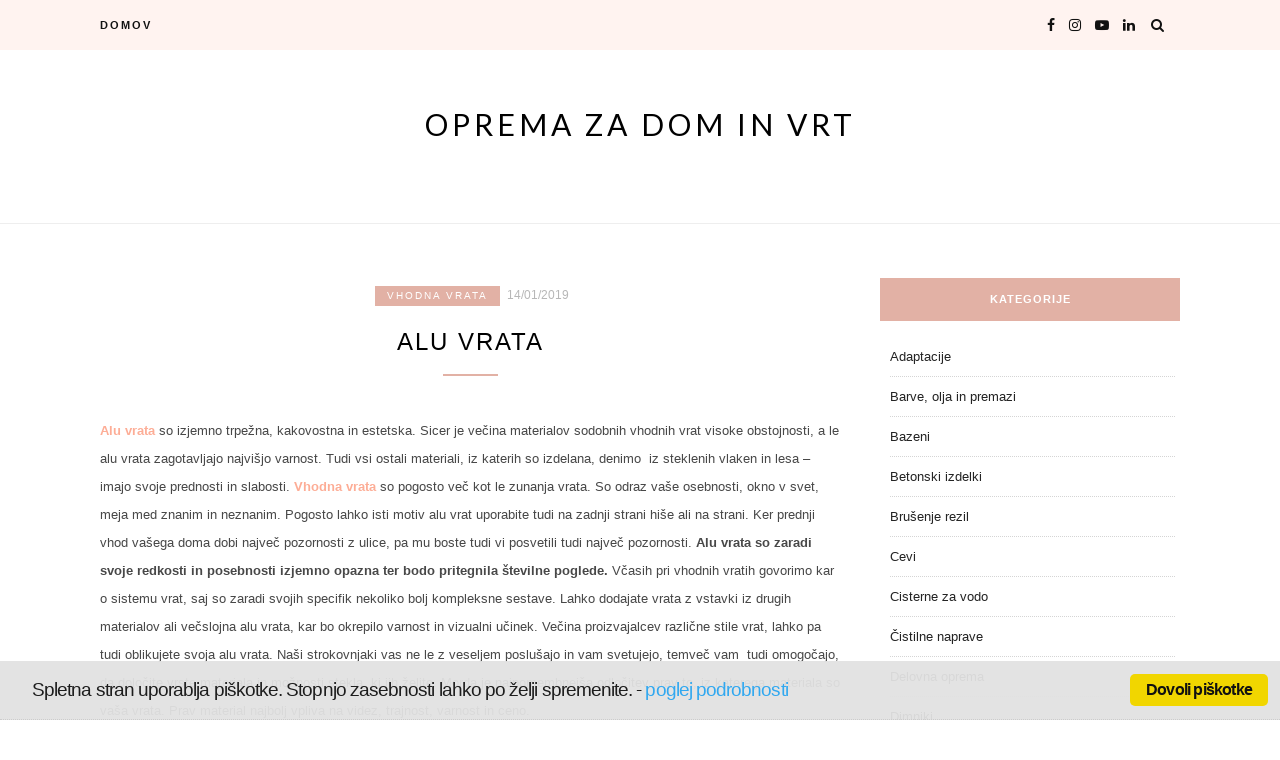

--- FILE ---
content_type: text/html; charset=UTF-8
request_url: https://www.opremazadom.com/alu-vrata
body_size: 13429
content:
<!DOCTYPE html>
<html dir="ltr" lang="en-US" prefix="og: https://ogp.me/ns#">
<head>
<meta charset="UTF-8">
<meta name="viewport" content="width=device-width, initial-scale=1">
<link rel="profile" href="http://gmpg.org/xfn/11">


		<!-- All in One SEO 4.9.3 - aioseo.com -->
	<meta name="description" content="Alu vrata so med najbolj varnimi vrati na sploh, poleg tega so izjemno estetska in se lepo kombinirajo z drugimi materiali, kot so les, steklo in kovina." />
	<meta name="robots" content="max-image-preview:large" />
	<meta name="author" content="vsisiseo"/>
	<meta name="keywords" content="alu vrata,zunanja vrata,kvalitetna vhodna vrata,nakup vrat,vrata po meri" />
	<link rel="canonical" href="https://www.opremazadom.com/alu-vrata" />
	<meta name="generator" content="All in One SEO (AIOSEO) 4.9.3" />
		<meta property="og:locale" content="en_US" />
		<meta property="og:site_name" content="Oprema za dom in vrt |" />
		<meta property="og:type" content="article" />
		<meta property="og:title" content="Alu vrata so varna in moderna ter poskrbijo za vašo prepoznavnost." />
		<meta property="og:description" content="Alu vrata so med najbolj varnimi vrati na sploh, poleg tega so izjemno estetska in se lepo kombinirajo z drugimi materiali, kot so les, steklo in kovina." />
		<meta property="og:url" content="https://www.opremazadom.com/alu-vrata" />
		<meta property="article:published_time" content="2019-01-14T09:42:01+00:00" />
		<meta property="article:modified_time" content="2019-01-14T09:42:01+00:00" />
		<meta name="twitter:card" content="summary" />
		<meta name="twitter:title" content="Alu vrata so varna in moderna ter poskrbijo za vašo prepoznavnost." />
		<meta name="twitter:description" content="Alu vrata so med najbolj varnimi vrati na sploh, poleg tega so izjemno estetska in se lepo kombinirajo z drugimi materiali, kot so les, steklo in kovina." />
		<script type="application/ld+json" class="aioseo-schema">
			{"@context":"https:\/\/schema.org","@graph":[{"@type":"Article","@id":"https:\/\/www.opremazadom.com\/alu-vrata#article","name":"Alu vrata so varna in moderna ter poskrbijo za va\u0161o prepoznavnost.","headline":"Alu vrata","author":{"@id":"https:\/\/www.opremazadom.com\/author\/vsisiseo#author"},"publisher":{"@id":"https:\/\/www.opremazadom.com\/#organization"},"image":{"@type":"ImageObject","url":"https:\/\/www.opremazadom.com\/wp-content\/uploads\/2019\/01\/ALU-vrata.jpg","width":1820,"height":1365,"caption":"Aluminijasta vrata"},"datePublished":"2019-01-14T10:42:01+01:00","dateModified":"2019-01-14T10:42:01+01:00","inLanguage":"en-US","mainEntityOfPage":{"@id":"https:\/\/www.opremazadom.com\/alu-vrata#webpage"},"isPartOf":{"@id":"https:\/\/www.opremazadom.com\/alu-vrata#webpage"},"articleSection":"Vhodna vrata, alu vrata, zunanja vrata"},{"@type":"BreadcrumbList","@id":"https:\/\/www.opremazadom.com\/alu-vrata#breadcrumblist","itemListElement":[{"@type":"ListItem","@id":"https:\/\/www.opremazadom.com#listItem","position":1,"name":"Home","item":"https:\/\/www.opremazadom.com","nextItem":{"@type":"ListItem","@id":"https:\/\/www.opremazadom.com\/vhodna-vrata#listItem","name":"Vhodna vrata"}},{"@type":"ListItem","@id":"https:\/\/www.opremazadom.com\/vhodna-vrata#listItem","position":2,"name":"Vhodna vrata","item":"https:\/\/www.opremazadom.com\/vhodna-vrata","nextItem":{"@type":"ListItem","@id":"https:\/\/www.opremazadom.com\/alu-vrata#listItem","name":"Alu vrata"},"previousItem":{"@type":"ListItem","@id":"https:\/\/www.opremazadom.com#listItem","name":"Home"}},{"@type":"ListItem","@id":"https:\/\/www.opremazadom.com\/alu-vrata#listItem","position":3,"name":"Alu vrata","previousItem":{"@type":"ListItem","@id":"https:\/\/www.opremazadom.com\/vhodna-vrata#listItem","name":"Vhodna vrata"}}]},{"@type":"Organization","@id":"https:\/\/www.opremazadom.com\/#organization","name":"Oprema za dom in vrt","url":"https:\/\/www.opremazadom.com\/"},{"@type":"Person","@id":"https:\/\/www.opremazadom.com\/author\/vsisiseo#author","url":"https:\/\/www.opremazadom.com\/author\/vsisiseo","name":"vsisiseo","image":{"@type":"ImageObject","@id":"https:\/\/www.opremazadom.com\/alu-vrata#authorImage","url":"https:\/\/secure.gravatar.com\/avatar\/20e2991e511340110b89ebb77853fceb?s=96&d=mm&r=g","width":96,"height":96,"caption":"vsisiseo"}},{"@type":"WebPage","@id":"https:\/\/www.opremazadom.com\/alu-vrata#webpage","url":"https:\/\/www.opremazadom.com\/alu-vrata","name":"Alu vrata so varna in moderna ter poskrbijo za va\u0161o prepoznavnost.","description":"Alu vrata so med najbolj varnimi vrati na sploh, poleg tega so izjemno estetska in se lepo kombinirajo z drugimi materiali, kot so les, steklo in kovina.","inLanguage":"en-US","isPartOf":{"@id":"https:\/\/www.opremazadom.com\/#website"},"breadcrumb":{"@id":"https:\/\/www.opremazadom.com\/alu-vrata#breadcrumblist"},"author":{"@id":"https:\/\/www.opremazadom.com\/author\/vsisiseo#author"},"creator":{"@id":"https:\/\/www.opremazadom.com\/author\/vsisiseo#author"},"image":{"@type":"ImageObject","url":"https:\/\/www.opremazadom.com\/wp-content\/uploads\/2019\/01\/ALU-vrata.jpg","@id":"https:\/\/www.opremazadom.com\/alu-vrata\/#mainImage","width":1820,"height":1365,"caption":"Aluminijasta vrata"},"primaryImageOfPage":{"@id":"https:\/\/www.opremazadom.com\/alu-vrata#mainImage"},"datePublished":"2019-01-14T10:42:01+01:00","dateModified":"2019-01-14T10:42:01+01:00"},{"@type":"WebSite","@id":"https:\/\/www.opremazadom.com\/#website","url":"https:\/\/www.opremazadom.com\/","name":"Oprema za dom in vrt","inLanguage":"en-US","publisher":{"@id":"https:\/\/www.opremazadom.com\/#organization"}}]}
		</script>
		<!-- All in One SEO -->


	<!-- This site is optimized with the Yoast SEO plugin v21.8.1 - https://yoast.com/wordpress/plugins/seo/ -->
	<title>Alu vrata so varna in moderna ter poskrbijo za vašo prepoznavnost.</title>
	<link rel="canonical" href="https://www.opremazadom.com/alu-vrata" />
	<meta property="og:locale" content="en_US" />
	<meta property="og:type" content="article" />
	<meta property="og:title" content="Alu vrata - Oprema za dom in vrt" />
	<meta property="og:description" content="Alu vrata so izjemno trpežna, kakovostna in estetska. Sicer je večina materialov sodobnih vhodnih vrat visoke obstojnosti, a le alu vrata zagotavljajo najvišjo varnost. Tudi vsi ostali materiali, iz katerih so izdelana, denimo  iz steklenih vlaken in lesa &#8211; imajo svoje prednosti in slabosti. Vhodna vrata so pogosto več kot le zunanja vrata. So odraz &hellip;" />
	<meta property="og:url" content="https://www.opremazadom.com/alu-vrata" />
	<meta property="og:site_name" content="Oprema za dom in vrt" />
	<meta property="article:published_time" content="2019-01-14T09:42:01+00:00" />
	<meta property="og:image" content="https://www.opremazadom.com/wp-content/uploads/2019/01/ALU-vrata.jpg" />
	<meta property="og:image:width" content="1820" />
	<meta property="og:image:height" content="1365" />
	<meta property="og:image:type" content="image/jpeg" />
	<meta name="author" content="vsisiseo" />
	<meta name="twitter:card" content="summary_large_image" />
	<meta name="twitter:label1" content="Written by" />
	<meta name="twitter:data1" content="vsisiseo" />
	<meta name="twitter:label2" content="Est. reading time" />
	<meta name="twitter:data2" content="4 minutes" />
	<script type="application/ld+json" class="yoast-schema-graph">{"@context":"https://schema.org","@graph":[{"@type":"WebPage","@id":"https://www.opremazadom.com/alu-vrata","url":"https://www.opremazadom.com/alu-vrata","name":"Alu vrata - Oprema za dom in vrt","isPartOf":{"@id":"https://www.opremazadom.com/#website"},"primaryImageOfPage":{"@id":"https://www.opremazadom.com/alu-vrata#primaryimage"},"image":{"@id":"https://www.opremazadom.com/alu-vrata#primaryimage"},"thumbnailUrl":"https://www.opremazadom.com/wp-content/uploads/2019/01/ALU-vrata.jpg","datePublished":"2019-01-14T09:42:01+00:00","dateModified":"2019-01-14T09:42:01+00:00","author":{"@id":"https://www.opremazadom.com/#/schema/person/c8e024342043ead51456323c96ae4f9a"},"breadcrumb":{"@id":"https://www.opremazadom.com/alu-vrata#breadcrumb"},"inLanguage":"en-US","potentialAction":[{"@type":"ReadAction","target":["https://www.opremazadom.com/alu-vrata"]}]},{"@type":"ImageObject","inLanguage":"en-US","@id":"https://www.opremazadom.com/alu-vrata#primaryimage","url":"https://www.opremazadom.com/wp-content/uploads/2019/01/ALU-vrata.jpg","contentUrl":"https://www.opremazadom.com/wp-content/uploads/2019/01/ALU-vrata.jpg","width":1820,"height":1365,"caption":"Aluminijasta vrata"},{"@type":"BreadcrumbList","@id":"https://www.opremazadom.com/alu-vrata#breadcrumb","itemListElement":[{"@type":"ListItem","position":1,"name":"Home","item":"https://www.opremazadom.com/"},{"@type":"ListItem","position":2,"name":"Alu vrata"}]},{"@type":"WebSite","@id":"https://www.opremazadom.com/#website","url":"https://www.opremazadom.com/","name":"Oprema za dom in vrt","description":"","potentialAction":[{"@type":"SearchAction","target":{"@type":"EntryPoint","urlTemplate":"https://www.opremazadom.com/?s={search_term_string}"},"query-input":"required name=search_term_string"}],"inLanguage":"en-US"},{"@type":"Person","@id":"https://www.opremazadom.com/#/schema/person/c8e024342043ead51456323c96ae4f9a","name":"vsisiseo","image":{"@type":"ImageObject","inLanguage":"en-US","@id":"https://www.opremazadom.com/#/schema/person/image/","url":"https://secure.gravatar.com/avatar/20e2991e511340110b89ebb77853fceb?s=96&d=mm&r=g","contentUrl":"https://secure.gravatar.com/avatar/20e2991e511340110b89ebb77853fceb?s=96&d=mm&r=g","caption":"vsisiseo"},"url":"https://www.opremazadom.com/author/vsisiseo"}]}</script>
	<!-- / Yoast SEO plugin. -->


<link rel='dns-prefetch' href='//fonts.googleapis.com' />
<link rel="alternate" type="application/rss+xml" title="Oprema za dom in vrt &raquo; Feed" href="https://www.opremazadom.com/feed" />
<link rel="alternate" type="application/rss+xml" title="Oprema za dom in vrt &raquo; Comments Feed" href="https://www.opremazadom.com/comments/feed" />
<script type="text/javascript">
window._wpemojiSettings = {"baseUrl":"https:\/\/s.w.org\/images\/core\/emoji\/14.0.0\/72x72\/","ext":".png","svgUrl":"https:\/\/s.w.org\/images\/core\/emoji\/14.0.0\/svg\/","svgExt":".svg","source":{"concatemoji":"https:\/\/www.opremazadom.com\/wp-includes\/js\/wp-emoji-release.min.js?ver=6.2.8"}};
/*! This file is auto-generated */
!function(e,a,t){var n,r,o,i=a.createElement("canvas"),p=i.getContext&&i.getContext("2d");function s(e,t){p.clearRect(0,0,i.width,i.height),p.fillText(e,0,0);e=i.toDataURL();return p.clearRect(0,0,i.width,i.height),p.fillText(t,0,0),e===i.toDataURL()}function c(e){var t=a.createElement("script");t.src=e,t.defer=t.type="text/javascript",a.getElementsByTagName("head")[0].appendChild(t)}for(o=Array("flag","emoji"),t.supports={everything:!0,everythingExceptFlag:!0},r=0;r<o.length;r++)t.supports[o[r]]=function(e){if(p&&p.fillText)switch(p.textBaseline="top",p.font="600 32px Arial",e){case"flag":return s("\ud83c\udff3\ufe0f\u200d\u26a7\ufe0f","\ud83c\udff3\ufe0f\u200b\u26a7\ufe0f")?!1:!s("\ud83c\uddfa\ud83c\uddf3","\ud83c\uddfa\u200b\ud83c\uddf3")&&!s("\ud83c\udff4\udb40\udc67\udb40\udc62\udb40\udc65\udb40\udc6e\udb40\udc67\udb40\udc7f","\ud83c\udff4\u200b\udb40\udc67\u200b\udb40\udc62\u200b\udb40\udc65\u200b\udb40\udc6e\u200b\udb40\udc67\u200b\udb40\udc7f");case"emoji":return!s("\ud83e\udef1\ud83c\udffb\u200d\ud83e\udef2\ud83c\udfff","\ud83e\udef1\ud83c\udffb\u200b\ud83e\udef2\ud83c\udfff")}return!1}(o[r]),t.supports.everything=t.supports.everything&&t.supports[o[r]],"flag"!==o[r]&&(t.supports.everythingExceptFlag=t.supports.everythingExceptFlag&&t.supports[o[r]]);t.supports.everythingExceptFlag=t.supports.everythingExceptFlag&&!t.supports.flag,t.DOMReady=!1,t.readyCallback=function(){t.DOMReady=!0},t.supports.everything||(n=function(){t.readyCallback()},a.addEventListener?(a.addEventListener("DOMContentLoaded",n,!1),e.addEventListener("load",n,!1)):(e.attachEvent("onload",n),a.attachEvent("onreadystatechange",function(){"complete"===a.readyState&&t.readyCallback()})),(e=t.source||{}).concatemoji?c(e.concatemoji):e.wpemoji&&e.twemoji&&(c(e.twemoji),c(e.wpemoji)))}(window,document,window._wpemojiSettings);
</script>
<style type="text/css">
img.wp-smiley,
img.emoji {
	display: inline !important;
	border: none !important;
	box-shadow: none !important;
	height: 1em !important;
	width: 1em !important;
	margin: 0 0.07em !important;
	vertical-align: -0.1em !important;
	background: none !important;
	padding: 0 !important;
}
</style>
	<link rel='stylesheet' id='wp-block-library-css' href='https://www.opremazadom.com/wp-includes/css/dist/block-library/style.min.css?ver=6.2.8' type='text/css' media='all' />
<link rel='stylesheet' id='aioseo/css/src/vue/standalone/blocks/table-of-contents/global.scss-css' href='https://www.opremazadom.com/wp-content/plugins/all-in-one-seo-pack/dist/Lite/assets/css/table-of-contents/global.e90f6d47.css?ver=4.9.3' type='text/css' media='all' />
<link rel='stylesheet' id='classic-theme-styles-css' href='https://www.opremazadom.com/wp-includes/css/classic-themes.min.css?ver=6.2.8' type='text/css' media='all' />
<style id='global-styles-inline-css' type='text/css'>
body{--wp--preset--color--black: #000000;--wp--preset--color--cyan-bluish-gray: #abb8c3;--wp--preset--color--white: #ffffff;--wp--preset--color--pale-pink: #f78da7;--wp--preset--color--vivid-red: #cf2e2e;--wp--preset--color--luminous-vivid-orange: #ff6900;--wp--preset--color--luminous-vivid-amber: #fcb900;--wp--preset--color--light-green-cyan: #7bdcb5;--wp--preset--color--vivid-green-cyan: #00d084;--wp--preset--color--pale-cyan-blue: #8ed1fc;--wp--preset--color--vivid-cyan-blue: #0693e3;--wp--preset--color--vivid-purple: #9b51e0;--wp--preset--gradient--vivid-cyan-blue-to-vivid-purple: linear-gradient(135deg,rgba(6,147,227,1) 0%,rgb(155,81,224) 100%);--wp--preset--gradient--light-green-cyan-to-vivid-green-cyan: linear-gradient(135deg,rgb(122,220,180) 0%,rgb(0,208,130) 100%);--wp--preset--gradient--luminous-vivid-amber-to-luminous-vivid-orange: linear-gradient(135deg,rgba(252,185,0,1) 0%,rgba(255,105,0,1) 100%);--wp--preset--gradient--luminous-vivid-orange-to-vivid-red: linear-gradient(135deg,rgba(255,105,0,1) 0%,rgb(207,46,46) 100%);--wp--preset--gradient--very-light-gray-to-cyan-bluish-gray: linear-gradient(135deg,rgb(238,238,238) 0%,rgb(169,184,195) 100%);--wp--preset--gradient--cool-to-warm-spectrum: linear-gradient(135deg,rgb(74,234,220) 0%,rgb(151,120,209) 20%,rgb(207,42,186) 40%,rgb(238,44,130) 60%,rgb(251,105,98) 80%,rgb(254,248,76) 100%);--wp--preset--gradient--blush-light-purple: linear-gradient(135deg,rgb(255,206,236) 0%,rgb(152,150,240) 100%);--wp--preset--gradient--blush-bordeaux: linear-gradient(135deg,rgb(254,205,165) 0%,rgb(254,45,45) 50%,rgb(107,0,62) 100%);--wp--preset--gradient--luminous-dusk: linear-gradient(135deg,rgb(255,203,112) 0%,rgb(199,81,192) 50%,rgb(65,88,208) 100%);--wp--preset--gradient--pale-ocean: linear-gradient(135deg,rgb(255,245,203) 0%,rgb(182,227,212) 50%,rgb(51,167,181) 100%);--wp--preset--gradient--electric-grass: linear-gradient(135deg,rgb(202,248,128) 0%,rgb(113,206,126) 100%);--wp--preset--gradient--midnight: linear-gradient(135deg,rgb(2,3,129) 0%,rgb(40,116,252) 100%);--wp--preset--duotone--dark-grayscale: url('#wp-duotone-dark-grayscale');--wp--preset--duotone--grayscale: url('#wp-duotone-grayscale');--wp--preset--duotone--purple-yellow: url('#wp-duotone-purple-yellow');--wp--preset--duotone--blue-red: url('#wp-duotone-blue-red');--wp--preset--duotone--midnight: url('#wp-duotone-midnight');--wp--preset--duotone--magenta-yellow: url('#wp-duotone-magenta-yellow');--wp--preset--duotone--purple-green: url('#wp-duotone-purple-green');--wp--preset--duotone--blue-orange: url('#wp-duotone-blue-orange');--wp--preset--font-size--small: 13px;--wp--preset--font-size--medium: 20px;--wp--preset--font-size--large: 36px;--wp--preset--font-size--x-large: 42px;--wp--preset--spacing--20: 0.44rem;--wp--preset--spacing--30: 0.67rem;--wp--preset--spacing--40: 1rem;--wp--preset--spacing--50: 1.5rem;--wp--preset--spacing--60: 2.25rem;--wp--preset--spacing--70: 3.38rem;--wp--preset--spacing--80: 5.06rem;--wp--preset--shadow--natural: 6px 6px 9px rgba(0, 0, 0, 0.2);--wp--preset--shadow--deep: 12px 12px 50px rgba(0, 0, 0, 0.4);--wp--preset--shadow--sharp: 6px 6px 0px rgba(0, 0, 0, 0.2);--wp--preset--shadow--outlined: 6px 6px 0px -3px rgba(255, 255, 255, 1), 6px 6px rgba(0, 0, 0, 1);--wp--preset--shadow--crisp: 6px 6px 0px rgba(0, 0, 0, 1);}:where(.is-layout-flex){gap: 0.5em;}body .is-layout-flow > .alignleft{float: left;margin-inline-start: 0;margin-inline-end: 2em;}body .is-layout-flow > .alignright{float: right;margin-inline-start: 2em;margin-inline-end: 0;}body .is-layout-flow > .aligncenter{margin-left: auto !important;margin-right: auto !important;}body .is-layout-constrained > .alignleft{float: left;margin-inline-start: 0;margin-inline-end: 2em;}body .is-layout-constrained > .alignright{float: right;margin-inline-start: 2em;margin-inline-end: 0;}body .is-layout-constrained > .aligncenter{margin-left: auto !important;margin-right: auto !important;}body .is-layout-constrained > :where(:not(.alignleft):not(.alignright):not(.alignfull)){max-width: var(--wp--style--global--content-size);margin-left: auto !important;margin-right: auto !important;}body .is-layout-constrained > .alignwide{max-width: var(--wp--style--global--wide-size);}body .is-layout-flex{display: flex;}body .is-layout-flex{flex-wrap: wrap;align-items: center;}body .is-layout-flex > *{margin: 0;}:where(.wp-block-columns.is-layout-flex){gap: 2em;}.has-black-color{color: var(--wp--preset--color--black) !important;}.has-cyan-bluish-gray-color{color: var(--wp--preset--color--cyan-bluish-gray) !important;}.has-white-color{color: var(--wp--preset--color--white) !important;}.has-pale-pink-color{color: var(--wp--preset--color--pale-pink) !important;}.has-vivid-red-color{color: var(--wp--preset--color--vivid-red) !important;}.has-luminous-vivid-orange-color{color: var(--wp--preset--color--luminous-vivid-orange) !important;}.has-luminous-vivid-amber-color{color: var(--wp--preset--color--luminous-vivid-amber) !important;}.has-light-green-cyan-color{color: var(--wp--preset--color--light-green-cyan) !important;}.has-vivid-green-cyan-color{color: var(--wp--preset--color--vivid-green-cyan) !important;}.has-pale-cyan-blue-color{color: var(--wp--preset--color--pale-cyan-blue) !important;}.has-vivid-cyan-blue-color{color: var(--wp--preset--color--vivid-cyan-blue) !important;}.has-vivid-purple-color{color: var(--wp--preset--color--vivid-purple) !important;}.has-black-background-color{background-color: var(--wp--preset--color--black) !important;}.has-cyan-bluish-gray-background-color{background-color: var(--wp--preset--color--cyan-bluish-gray) !important;}.has-white-background-color{background-color: var(--wp--preset--color--white) !important;}.has-pale-pink-background-color{background-color: var(--wp--preset--color--pale-pink) !important;}.has-vivid-red-background-color{background-color: var(--wp--preset--color--vivid-red) !important;}.has-luminous-vivid-orange-background-color{background-color: var(--wp--preset--color--luminous-vivid-orange) !important;}.has-luminous-vivid-amber-background-color{background-color: var(--wp--preset--color--luminous-vivid-amber) !important;}.has-light-green-cyan-background-color{background-color: var(--wp--preset--color--light-green-cyan) !important;}.has-vivid-green-cyan-background-color{background-color: var(--wp--preset--color--vivid-green-cyan) !important;}.has-pale-cyan-blue-background-color{background-color: var(--wp--preset--color--pale-cyan-blue) !important;}.has-vivid-cyan-blue-background-color{background-color: var(--wp--preset--color--vivid-cyan-blue) !important;}.has-vivid-purple-background-color{background-color: var(--wp--preset--color--vivid-purple) !important;}.has-black-border-color{border-color: var(--wp--preset--color--black) !important;}.has-cyan-bluish-gray-border-color{border-color: var(--wp--preset--color--cyan-bluish-gray) !important;}.has-white-border-color{border-color: var(--wp--preset--color--white) !important;}.has-pale-pink-border-color{border-color: var(--wp--preset--color--pale-pink) !important;}.has-vivid-red-border-color{border-color: var(--wp--preset--color--vivid-red) !important;}.has-luminous-vivid-orange-border-color{border-color: var(--wp--preset--color--luminous-vivid-orange) !important;}.has-luminous-vivid-amber-border-color{border-color: var(--wp--preset--color--luminous-vivid-amber) !important;}.has-light-green-cyan-border-color{border-color: var(--wp--preset--color--light-green-cyan) !important;}.has-vivid-green-cyan-border-color{border-color: var(--wp--preset--color--vivid-green-cyan) !important;}.has-pale-cyan-blue-border-color{border-color: var(--wp--preset--color--pale-cyan-blue) !important;}.has-vivid-cyan-blue-border-color{border-color: var(--wp--preset--color--vivid-cyan-blue) !important;}.has-vivid-purple-border-color{border-color: var(--wp--preset--color--vivid-purple) !important;}.has-vivid-cyan-blue-to-vivid-purple-gradient-background{background: var(--wp--preset--gradient--vivid-cyan-blue-to-vivid-purple) !important;}.has-light-green-cyan-to-vivid-green-cyan-gradient-background{background: var(--wp--preset--gradient--light-green-cyan-to-vivid-green-cyan) !important;}.has-luminous-vivid-amber-to-luminous-vivid-orange-gradient-background{background: var(--wp--preset--gradient--luminous-vivid-amber-to-luminous-vivid-orange) !important;}.has-luminous-vivid-orange-to-vivid-red-gradient-background{background: var(--wp--preset--gradient--luminous-vivid-orange-to-vivid-red) !important;}.has-very-light-gray-to-cyan-bluish-gray-gradient-background{background: var(--wp--preset--gradient--very-light-gray-to-cyan-bluish-gray) !important;}.has-cool-to-warm-spectrum-gradient-background{background: var(--wp--preset--gradient--cool-to-warm-spectrum) !important;}.has-blush-light-purple-gradient-background{background: var(--wp--preset--gradient--blush-light-purple) !important;}.has-blush-bordeaux-gradient-background{background: var(--wp--preset--gradient--blush-bordeaux) !important;}.has-luminous-dusk-gradient-background{background: var(--wp--preset--gradient--luminous-dusk) !important;}.has-pale-ocean-gradient-background{background: var(--wp--preset--gradient--pale-ocean) !important;}.has-electric-grass-gradient-background{background: var(--wp--preset--gradient--electric-grass) !important;}.has-midnight-gradient-background{background: var(--wp--preset--gradient--midnight) !important;}.has-small-font-size{font-size: var(--wp--preset--font-size--small) !important;}.has-medium-font-size{font-size: var(--wp--preset--font-size--medium) !important;}.has-large-font-size{font-size: var(--wp--preset--font-size--large) !important;}.has-x-large-font-size{font-size: var(--wp--preset--font-size--x-large) !important;}
.wp-block-navigation a:where(:not(.wp-element-button)){color: inherit;}
:where(.wp-block-columns.is-layout-flex){gap: 2em;}
.wp-block-pullquote{font-size: 1.5em;line-height: 1.6;}
</style>
<link rel='stylesheet' id='cookie_consent-css' href='https://www.opremazadom.com/wp-content/plugins/piskotki/css/style.css?ver=6.2.8' type='text/css' media='all' />
<link rel='stylesheet' id='blacklite-style-css' href='https://www.opremazadom.com/wp-content/themes/blacklite/style.css?ver=6.2.8' type='text/css' media='all' />
<link rel='stylesheet' id='blacklite-gird-style-css' href='https://www.opremazadom.com/wp-content/themes/blacklite-gird/style.css?ver=1.0.3' type='text/css' media='all' />
<link rel='stylesheet' id='blacklite-gird-googlefonts-css' href='https://fonts.googleapis.com/css?family=Open+Sans%3A400%2C600%2C700%7CKalam%3A400%2C700&#038;subset=latin%2Clatin-ext' type='text/css' media='all' />
<link rel='stylesheet' id='zthemes-googlefonts-css' href='https://fonts.googleapis.com/css?family=Lato%3A400%2C400i%2C700%7CMontserrat%3A400%2C400i%2C500%2C600%2C700&#038;subset=latin%2Clatin-ext' type='text/css' media='all' />
<link rel='stylesheet' id='blacklite-font-awesome-css-css' href='https://www.opremazadom.com/wp-content/themes/blacklite/css/font-awesome.min.css?ver=6.2.8' type='text/css' media='all' />
<script type='text/javascript' src='https://www.opremazadom.com/wp-content/plugins/piskotki/js/test.js?ver=6.2.8' id='cookie_consent-js'></script>
<script type='text/javascript' src='https://www.opremazadom.com/wp-includes/js/jquery/jquery.min.js?ver=3.6.4' id='jquery-core-js'></script>
<script type='text/javascript' src='https://www.opremazadom.com/wp-includes/js/jquery/jquery-migrate.min.js?ver=3.4.0' id='jquery-migrate-js'></script>
<link rel="https://api.w.org/" href="https://www.opremazadom.com/wp-json/" /><link rel="alternate" type="application/json" href="https://www.opremazadom.com/wp-json/wp/v2/posts/6206" /><link rel="EditURI" type="application/rsd+xml" title="RSD" href="https://www.opremazadom.com/xmlrpc.php?rsd" />
<link rel="wlwmanifest" type="application/wlwmanifest+xml" href="https://www.opremazadom.com/wp-includes/wlwmanifest.xml" />
<meta name="generator" content="WordPress 6.2.8" />
<link rel='shortlink' href='https://www.opremazadom.com/?p=6206' />
<link rel="alternate" type="application/json+oembed" href="https://www.opremazadom.com/wp-json/oembed/1.0/embed?url=https%3A%2F%2Fwww.opremazadom.com%2Falu-vrata" />
<link rel="alternate" type="text/xml+oembed" href="https://www.opremazadom.com/wp-json/oembed/1.0/embed?url=https%3A%2F%2Fwww.opremazadom.com%2Falu-vrata&#038;format=xml" />
<!-- Tracking code easily added by Piskotki.Net -->
<script type="text/plain" class="cc-onconsent-analytics">
var _gaq = _gaq || [];
_gaq.push(['_setAccount', 'UA-109261370-22']);
_gaq.push(['_trackPageview']);
(function() {
var ga = document.createElement('script'); ga.type = 'text/javascript'; ga.async = true;
ga.src = ('https:' == document.location.protocol ? 'https://ssl' : 'http://www') + '.google-analytics.com/ga.js';
var s = document.getElementsByTagName('script')[0]; s.parentNode.insertBefore(ga, s);
})();
</script>
<script type="text/javascript">
      // <![CDATA[
      cc.initialise({
        cookies: {
              necessary: {
                title: 'Obvezni piškotki',
                description: 'Posamezni piškotki so nujni za delovanje naše spletne strani in jih ni moč onemogočiti.',
                link: 'http://www.opremazadom.com/pravno-obvestilo'
              },
            
              analytics: {
                title: 'Statistika',
                description: 'Dovoljujem anonimno spremljanje statistike obiska.',
                link: 'http://www.opremazadom.com/pravno-obvestilo'
              },
            },
        settings: {style: "light",bannerPosition: "bottom",tagPosition: "bottom-right",consenttype: "",}
      });
      // ]]>
      

      </script>		<style type="text/css" id="wp-custom-css">
			.attachment-post-thumbnail { 
display: none
}		</style>
		</head>

<body class="post-template-default single single-post postid-6206 single-format-standard">
<svg xmlns="http://www.w3.org/2000/svg" viewBox="0 0 0 0" width="0" height="0" focusable="false" role="none" style="visibility: hidden; position: absolute; left: -9999px; overflow: hidden;" ><defs><filter id="wp-duotone-dark-grayscale"><feColorMatrix color-interpolation-filters="sRGB" type="matrix" values=" .299 .587 .114 0 0 .299 .587 .114 0 0 .299 .587 .114 0 0 .299 .587 .114 0 0 " /><feComponentTransfer color-interpolation-filters="sRGB" ><feFuncR type="table" tableValues="0 0.49803921568627" /><feFuncG type="table" tableValues="0 0.49803921568627" /><feFuncB type="table" tableValues="0 0.49803921568627" /><feFuncA type="table" tableValues="1 1" /></feComponentTransfer><feComposite in2="SourceGraphic" operator="in" /></filter></defs></svg><svg xmlns="http://www.w3.org/2000/svg" viewBox="0 0 0 0" width="0" height="0" focusable="false" role="none" style="visibility: hidden; position: absolute; left: -9999px; overflow: hidden;" ><defs><filter id="wp-duotone-grayscale"><feColorMatrix color-interpolation-filters="sRGB" type="matrix" values=" .299 .587 .114 0 0 .299 .587 .114 0 0 .299 .587 .114 0 0 .299 .587 .114 0 0 " /><feComponentTransfer color-interpolation-filters="sRGB" ><feFuncR type="table" tableValues="0 1" /><feFuncG type="table" tableValues="0 1" /><feFuncB type="table" tableValues="0 1" /><feFuncA type="table" tableValues="1 1" /></feComponentTransfer><feComposite in2="SourceGraphic" operator="in" /></filter></defs></svg><svg xmlns="http://www.w3.org/2000/svg" viewBox="0 0 0 0" width="0" height="0" focusable="false" role="none" style="visibility: hidden; position: absolute; left: -9999px; overflow: hidden;" ><defs><filter id="wp-duotone-purple-yellow"><feColorMatrix color-interpolation-filters="sRGB" type="matrix" values=" .299 .587 .114 0 0 .299 .587 .114 0 0 .299 .587 .114 0 0 .299 .587 .114 0 0 " /><feComponentTransfer color-interpolation-filters="sRGB" ><feFuncR type="table" tableValues="0.54901960784314 0.98823529411765" /><feFuncG type="table" tableValues="0 1" /><feFuncB type="table" tableValues="0.71764705882353 0.25490196078431" /><feFuncA type="table" tableValues="1 1" /></feComponentTransfer><feComposite in2="SourceGraphic" operator="in" /></filter></defs></svg><svg xmlns="http://www.w3.org/2000/svg" viewBox="0 0 0 0" width="0" height="0" focusable="false" role="none" style="visibility: hidden; position: absolute; left: -9999px; overflow: hidden;" ><defs><filter id="wp-duotone-blue-red"><feColorMatrix color-interpolation-filters="sRGB" type="matrix" values=" .299 .587 .114 0 0 .299 .587 .114 0 0 .299 .587 .114 0 0 .299 .587 .114 0 0 " /><feComponentTransfer color-interpolation-filters="sRGB" ><feFuncR type="table" tableValues="0 1" /><feFuncG type="table" tableValues="0 0.27843137254902" /><feFuncB type="table" tableValues="0.5921568627451 0.27843137254902" /><feFuncA type="table" tableValues="1 1" /></feComponentTransfer><feComposite in2="SourceGraphic" operator="in" /></filter></defs></svg><svg xmlns="http://www.w3.org/2000/svg" viewBox="0 0 0 0" width="0" height="0" focusable="false" role="none" style="visibility: hidden; position: absolute; left: -9999px; overflow: hidden;" ><defs><filter id="wp-duotone-midnight"><feColorMatrix color-interpolation-filters="sRGB" type="matrix" values=" .299 .587 .114 0 0 .299 .587 .114 0 0 .299 .587 .114 0 0 .299 .587 .114 0 0 " /><feComponentTransfer color-interpolation-filters="sRGB" ><feFuncR type="table" tableValues="0 0" /><feFuncG type="table" tableValues="0 0.64705882352941" /><feFuncB type="table" tableValues="0 1" /><feFuncA type="table" tableValues="1 1" /></feComponentTransfer><feComposite in2="SourceGraphic" operator="in" /></filter></defs></svg><svg xmlns="http://www.w3.org/2000/svg" viewBox="0 0 0 0" width="0" height="0" focusable="false" role="none" style="visibility: hidden; position: absolute; left: -9999px; overflow: hidden;" ><defs><filter id="wp-duotone-magenta-yellow"><feColorMatrix color-interpolation-filters="sRGB" type="matrix" values=" .299 .587 .114 0 0 .299 .587 .114 0 0 .299 .587 .114 0 0 .299 .587 .114 0 0 " /><feComponentTransfer color-interpolation-filters="sRGB" ><feFuncR type="table" tableValues="0.78039215686275 1" /><feFuncG type="table" tableValues="0 0.94901960784314" /><feFuncB type="table" tableValues="0.35294117647059 0.47058823529412" /><feFuncA type="table" tableValues="1 1" /></feComponentTransfer><feComposite in2="SourceGraphic" operator="in" /></filter></defs></svg><svg xmlns="http://www.w3.org/2000/svg" viewBox="0 0 0 0" width="0" height="0" focusable="false" role="none" style="visibility: hidden; position: absolute; left: -9999px; overflow: hidden;" ><defs><filter id="wp-duotone-purple-green"><feColorMatrix color-interpolation-filters="sRGB" type="matrix" values=" .299 .587 .114 0 0 .299 .587 .114 0 0 .299 .587 .114 0 0 .299 .587 .114 0 0 " /><feComponentTransfer color-interpolation-filters="sRGB" ><feFuncR type="table" tableValues="0.65098039215686 0.40392156862745" /><feFuncG type="table" tableValues="0 1" /><feFuncB type="table" tableValues="0.44705882352941 0.4" /><feFuncA type="table" tableValues="1 1" /></feComponentTransfer><feComposite in2="SourceGraphic" operator="in" /></filter></defs></svg><svg xmlns="http://www.w3.org/2000/svg" viewBox="0 0 0 0" width="0" height="0" focusable="false" role="none" style="visibility: hidden; position: absolute; left: -9999px; overflow: hidden;" ><defs><filter id="wp-duotone-blue-orange"><feColorMatrix color-interpolation-filters="sRGB" type="matrix" values=" .299 .587 .114 0 0 .299 .587 .114 0 0 .299 .587 .114 0 0 .299 .587 .114 0 0 " /><feComponentTransfer color-interpolation-filters="sRGB" ><feFuncR type="table" tableValues="0.098039215686275 1" /><feFuncG type="table" tableValues="0 0.66274509803922" /><feFuncB type="table" tableValues="0.84705882352941 0.41960784313725" /><feFuncA type="table" tableValues="1 1" /></feComponentTransfer><feComposite in2="SourceGraphic" operator="in" /></filter></defs></svg><div id="page" class="site">
	<a class="skip-link screen-reader-text" href="#content">Skip to content</a>

	<header id="masthead" class="site-header" role="banner">
		<nav id="site-navigation" class="main-navigation" role="navigation">
		<div class="top-nav container">
			<button class="menu-toggle" aria-controls="primary-menu" aria-expanded="false">
				<span class="m_menu_icon"></span>
				<span class="m_menu_icon"></span>
				<span class="m_menu_icon"></span>
			</button>
			<div class="menu-domov-container"><ul id="primary-menu" class="menu"><li id="menu-item-5362" class="menu-item menu-item-type-custom menu-item-object-custom menu-item-home menu-item-5362"><a href="http://www.opremazadom.com/">domov</a></li>
</ul></div>
			<div id="top-search">
				<a href="#"><i class="fa fa-search"></i></a>
			</div>
			<div class="show-search">
				<form role="search" method="get" class="search-form" action="https://www.opremazadom.com/">
				<label>
					<span class="screen-reader-text">Search for:</span>
					<input type="search" class="search-field" placeholder="Search &hellip;" value="" name="s" />
				</label>
				<input type="submit" class="search-submit" value="Search" />
			</form>			</div>
			<div id="top-social">
				
				<a href="https://www.facebook.com/Vsi.si/" target="_blank"><i class="fa fa-facebook"></i></a>								<a href="https://www.instagram.com/vsi.si/" target="_blank"><i class="fa fa-instagram"></i></a>																				<a href="https://www.youtube.com/channel/UCaLspJNv99UjpPreOyp9Lww" target="_blank"><i class="fa fa-youtube-play"></i></a>
																<a href="https://www.linkedin.com/company/vsisi-d-o-o-" target="_blank"><i class="fa fa-linkedin"></i></a>								
			</div>
		</div>
		</nav><!-- #site-navigation -->

		<div class="site-branding container">

			
				<h1 class="site-title"><a href="https://www.opremazadom.com/" rel="home">Oprema za dom in vrt</a></h1>

				
			
		</div><!-- .site-branding -->

	</header><!-- #masthead -->

	<div id="content" class="site-content">

	<div id="primary" class="content-area container">
		<main id="main" class="site-main " role="main">

		
<article id="post-6206" class="post-6206 post type-post status-publish format-standard has-post-thumbnail hentry category-vhodna-vrata tag-alu-vrata tag-zunanja-vrata">

		<div class="entry-thumb">
					<img width="120" height="120" src="https://www.opremazadom.com/wp-content/uploads/2019/01/ALU-vrata-120x120.jpg" class="attachment-post-thumbnail size-post-thumbnail wp-post-image" alt="Aluminijasta vrata" decoding="async" srcset="https://www.opremazadom.com/wp-content/uploads/2019/01/ALU-vrata-120x120.jpg 120w, https://www.opremazadom.com/wp-content/uploads/2019/01/ALU-vrata-150x150.jpg 150w" sizes="(max-width: 120px) 100vw, 120px" />			</div>
	
	<header class="entry-header">
		<div class="entry-box">
			<span class="entry-cate"><a href="https://www.opremazadom.com/vhodna-vrata" rel="category tag">Vhodna vrata</a></span>
			<span class="entry-meta"><span class="posted-on"> <a href="https://www.opremazadom.com/alu-vrata" rel="bookmark"><time class="entry-date published updated" datetime="2019-01-14T10:42:01+01:00">14/01/2019</time></a></span><span class="byline"> by <span class="author vcard"><a class="url fn n" href="https://www.opremazadom.com/author/vsisiseo">vsisiseo</a></span></span></span>
		</div>
		<h1 class="entry-title">Alu vrata</h1>		
				<span class="title-divider"></span>
	</header><!-- .entry-header -->

	
	<div class="entry-content">
		<p><a href="https://www.pirnar.si/modeli/"><strong>Alu vrata</strong></a> so izjemno trpežna, kakovostna in estetska. Sicer je večina materialov sodobnih vhodnih vrat visoke obstojnosti, a le alu vrata zagotavljajo najvišjo varnost. Tudi vsi ostali materiali, iz katerih so izdelana, denimo  iz steklenih vlaken in lesa &#8211; imajo svoje prednosti in slabosti. <a href="https://www.vsi.si/pirnar/vhodna-vrata-za-hise"><strong>Vhodna vrata</strong> </a>so pogosto več kot le zunanja vrata. So odraz vaše osebnosti, okno v svet, meja med znanim in neznanim. Pogosto lahko isti motiv alu vrat uporabite tudi na zadnji strani hiše ali na strani. Ker prednji vhod vašega doma dobi največ pozornosti z ulice, pa mu boste tudi vi posvetili tudi največ pozornosti. <strong>Alu vrata so zaradi svoje redkosti in posebnosti izjemno opazna ter bodo pritegnila številne poglede.</strong> Včasih pri vhodnih vratih govorimo kar o sistemu vrat, saj so zaradi svojih specifik nekoliko bolj kompleksne sestave. Lahko dodajate vrata z vstavki iz drugih materialov ali večslojna alu vrata, kar bo okrepilo varnost in vizualni učinek. Večina proizvajalcev različne stile vrat, lahko pa tudi oblikujete svoja alu vrata. Naši strokovnjaki vas ne le z veseljem poslušajo in vam svetujejo, temveč vam  tudi omogočajo, da določite vrste materiala in možnosti stekla, ki jih želite. Morda je najpomembnejša odločitev prav to, iz katerega materiala so vaša vrata. Prav material najbolj vpliva na videz, trajnost, varnost in ceno.</p>
<p><img decoding="async" loading="lazy" class="size-full wp-image-6207 alignnone" src="http://www.opremazadom.com/wp-content/uploads/2019/01/1110.2.jpg" alt="ALU vrata Pirnar" width="1820" height="1365" srcset="https://www.opremazadom.com/wp-content/uploads/2019/01/1110.2.jpg 1820w, https://www.opremazadom.com/wp-content/uploads/2019/01/1110.2-300x225.jpg 300w, https://www.opremazadom.com/wp-content/uploads/2019/01/1110.2-768x576.jpg 768w, https://www.opremazadom.com/wp-content/uploads/2019/01/1110.2-1024x768.jpg 1024w" sizes="(max-width: 1820px) 100vw, 1820px" /></p>
<h2>Pri nas na voljo zunanja vrata ter visoko kvalitetna vhodna vrata</h2>
<p>Smo specializirani za izdelavo visokokakovostnih zunanjih vrat ter vhodnih vrat in strokovnjaki za vrata na splošno. Tradicija našega z izkušnjami bogatega podjetja sega že tri desetletja nazaj in v vsem tem času prisegamo na izjemno kakovost in odličnost. Z nasveti spremljamo stranke od prvega obiska prek izbire do montaže in jamčimo za vsak korak v procesu. Vsak material vhodnih vrat ima svoje lastnosti: tista iz jekla in steklenih vlaken imajo običajno višjo izolacijsko vrednost kot lesena vrata.<strong> Naša vrata se lahko pohvalijo z visoko stopnjo energetske učinkovitosti ter številnimi modeli z dvojnim ali trojnim izolacijskim steklom za zmanjšanje prenosa toplote.</strong> Energetska izolacija je vsekakor dejavnik, ki odloča o izbiri vaših alu vrat, saj se toplota se ponavadi izgubi zaradi uhajanja zraka. Stekleni vložki so privlačni in lahko prepuščajo dodatno svetlobo. Če kupujete vrata s steklom v bližini kljuke ali s steklenimi stranicami vam priporočamo dvojno cilindrično zaklepanje. Za boljši izolacijski učinek pa vam svetujemo dvo- ali troslojno steklo, ki poveča tudi estetski učinek.</p>
<p><img decoding="async" loading="lazy" class="aligncenter size-full wp-image-6208" src="http://www.opremazadom.com/wp-content/uploads/2019/01/ALU-vrata.jpg" alt="Aluminijasta vrata" width="1820" height="1365" srcset="https://www.opremazadom.com/wp-content/uploads/2019/01/ALU-vrata.jpg 1820w, https://www.opremazadom.com/wp-content/uploads/2019/01/ALU-vrata-300x225.jpg 300w, https://www.opremazadom.com/wp-content/uploads/2019/01/ALU-vrata-768x576.jpg 768w, https://www.opremazadom.com/wp-content/uploads/2019/01/ALU-vrata-1024x768.jpg 1024w" sizes="(max-width: 1820px) 100vw, 1820px" /></p>
<h2>Naj bo nakup vrat priložnost za razvajanje</h2>
<p>Nakup vrat je pomembna odločitev in vsi materiali, ki jih uporabljamo pri naši izdelavi, so priznane in odlične kakovosti. Pri jeklenih vratih je lahko dejavnik relativno ugodna cena ter dejstvo, da zahtevajo malo vzdrževanja. Niso pa toliko odporna na vremenske razmere kot steklena in lesena vrata. Težko jih je popraviti, praske pa lahko nastanejo zelo hitro. Ko se odločite za lesena vrata, z njimi pridobite vrhunski videz, ki ga drugi materiali poskušajo posnemati. Vrata iz masivnega lesa so izjemno odporna in v testih dosegajo visoke rezultate v primerjavi z drugimi materiali. Na voljo je tudi veliko možnosti za panelne in steklene modele, ki jim lahko dodajate različne vzorce, stranske luči in dodatno osvetlitev. Lahko se odločite tudi za nastavljiv prag, ki  pomaga, da ostanejo vsa vrata dovolj tesna in primerno nameščena. Svetujemo vam, da ne skoparite pri materialih, zlasti zaradi vidika varnosti. Za preprečevanje vlomov in vdorov v dom potrebujete kakovostno ključavnico. <a href="https://www.vsi.si/pirnar/vhodna-vrata-classico"><strong>Zunanja vrata</strong></a> lahko krepite tudi z dodatno ojačanimi ključavnicami in strukturami, pri nas pa uporabljamo tudi digitalne in tehnološko napredne načine odpiranja vrat. <strong>Med prvimi na svetu smo uvedli odpiranje z uporabo prstnih odtisov ter svetlobni pozdrav, ko se vračate domov.</strong> Tako pripravljena dobrodošlica vas bo sprostila po še tako napornem dnevu. Tudi vaši družinski člani, zlasti otroci, si zaslužijo najbolj visok možen nivo varnosti.</p>
<h2>Pri nas naredimo tudi vrata po meri in po vaših željah</h2>
<p><a href="https://www.pirnar.si/basico/"><strong>Vrata po meri</strong></a> ali iz naših prodajnih serij boste našli v naši spletni trgovini ali v naših prodajalnah. Ne glede na to, ali kupujete v trgovini ali na spletu, boste prihranili čas , če prej nekoliko preverite ponudbo in teren. <strong>Svetujemo vam, da najprej pobrskate po internetu, in si ustvarite približno sliko ponudbe.</strong> Tudi če ne najdete točno tistih alu vrat, ki jih želite, vam podoben model lahko da dobro predstavo o konstrukciji, lahko pa dobite tudi navdih za zunanja vrata, ki vam jih lahko izdelamo po vaših željah. Smo strokovnjaki, ki prisegamo na geslo, da je kupec kralj. O tem pričajo številne zgodbe o uspehu, ki smo jih stkali skozi desetletja svojega delovanja. V Sloveniji in tuiji nas poznajo kot kralje odličnosti alu vrat. Kupci z vsega sveta poznajo znamko Pirnar in si želijo svoj primerek. Zato ponujamo različne stile in se nikoli ne branimo novega izziva. Tudi vas z veseljem pričakujemo! Oglasite se nam preko elektronske pošte, telefona ali osebno, posvetili se vam bomo z vsem svojim znanjem in vam ponudili zgolj najboljše. Pri nas je kupec kralj in vaša želja je naš ukaz.</p>

				
	</div><!-- .entry-content -->
			
	
	<div class="entry-share">

						
	<a href="https://www.facebook.com/sharer.php?u=https://www.opremazadom.com/alu-vrata" target="_blank" class="share-box"><i class="fa fa-facebook"></i></a>
	<a href="https://twitter.com/share?url=https://www.opremazadom.com/alu-vrata" target="_blank" class="share-box"><i class="fa fa-twitter"></i></a>
	<a href="https://plus.google.com/share?url=https://www.opremazadom.com/alu-vrata" target="_blank" class="share-box"><i class="fa fa-google-plus"></i></a>
	<a href="https://pinterest.com/pin/create/bookmarklet/?url=https://www.opremazadom.com/alu-vrata&#038;description=Alu%20vrata&#038;media=https://www.opremazadom.com/wp-content/uploads/2019/01/ALU-vrata-1024x768.jpg" target="_blank" class="social-icon"><i class="fa fa-pinterest"></i></a>


	</div>

		<div class="entry-tags">
		<a href="https://www.opremazadom.com/tag/alu-vrata" rel="tag">alu vrata</a><a href="https://www.opremazadom.com/tag/zunanja-vrata" rel="tag">zunanja vrata</a>	</div>
	
</article><!-- #post-## -->

	<nav class="navigation post-navigation" aria-label="Posts">
		<h2 class="screen-reader-text">Post navigation</h2>
		<div class="nav-links"><div class="nav-previous"><a href="https://www.opremazadom.com/namizne-krozne-zage" rel="prev">Krožne žage</a></div><div class="nav-next"><a href="https://www.opremazadom.com/varilni-aparati-mig-mag" rel="next">Varilni aparati MIG-MAG</a></div></div>
	</nav>
		</main><!-- #main -->

		
		<aside class="sidebar widget-area">
			
<aside id="secondary" class="widget-area" role="complementary">
	<section id="categories-10" class="widget widget_categories"><h2 class="widget-title">Kategorije</h2>
			<ul>
					<li class="cat-item cat-item-889"><a href="https://www.opremazadom.com/adaptacije">Adaptacije</a>
</li>
	<li class="cat-item cat-item-11"><a href="https://www.opremazadom.com/barve-olja-premazi">Barve, olja in premazi</a>
</li>
	<li class="cat-item cat-item-51"><a href="https://www.opremazadom.com/bazeni">Bazeni</a>
</li>
	<li class="cat-item cat-item-209"><a href="https://www.opremazadom.com/betonski-izdelki">Betonski izdelki</a>
</li>
	<li class="cat-item cat-item-187"><a href="https://www.opremazadom.com/brusenje-rezil">Brušenje rezil</a>
</li>
	<li class="cat-item cat-item-585"><a href="https://www.opremazadom.com/cevi">Cevi</a>
</li>
	<li class="cat-item cat-item-599"><a href="https://www.opremazadom.com/cisterne-za-vodo">Cisterne za vodo</a>
</li>
	<li class="cat-item cat-item-59"><a href="https://www.opremazadom.com/cistilne-naprave">Čistilne naprave</a>
</li>
	<li class="cat-item cat-item-47"><a href="https://www.opremazadom.com/delovna-oprema">Delovna oprema</a>
</li>
	<li class="cat-item cat-item-8"><a href="https://www.opremazadom.com/dimniki">Dimniki</a>
<ul class='children'>
	<li class="cat-item cat-item-49"><a href="https://www.opremazadom.com/dimniki/samot">Šamot</a>
</li>
</ul>
</li>
	<li class="cat-item cat-item-301"><a href="https://www.opremazadom.com/drsne-stene">Drsne stene</a>
</li>
	<li class="cat-item cat-item-27"><a href="https://www.opremazadom.com/elektroinstalacije">Elektroinštalacije</a>
</li>
	<li class="cat-item cat-item-1144"><a href="https://www.opremazadom.com/elektronika">Elektronika</a>
</li>
	<li class="cat-item cat-item-20"><a href="https://www.opremazadom.com/gradbeni-materiali">Gradbeni materiali</a>
<ul class='children'>
	<li class="cat-item cat-item-1083"><a href="https://www.opremazadom.com/gradbeni-materiali/elektro-materiali">Elektro materiali</a>
</li>
	<li class="cat-item cat-item-1200"><a href="https://www.opremazadom.com/gradbeni-materiali/polikarbonatne-plosce">Polikarbonatne plošče</a>
</li>
	<li class="cat-item cat-item-1278"><a href="https://www.opremazadom.com/gradbeni-materiali/prane-plosce">Prane plošče</a>
</li>
	<li class="cat-item cat-item-21"><a href="https://www.opremazadom.com/gradbeni-materiali/tlakovci">Tlakovci</a>
</li>
</ul>
</li>
	<li class="cat-item cat-item-1145"><a href="https://www.opremazadom.com/gradnja">Gradnja</a>
<ul class='children'>
	<li class="cat-item cat-item-1353"><a href="https://www.opremazadom.com/gradnja/montazne-hise">Montažne hiše</a>
</li>
</ul>
</li>
	<li class="cat-item cat-item-459"><a href="https://www.opremazadom.com/greznice">Greznice</a>
</li>
	<li class="cat-item cat-item-17"><a href="https://www.opremazadom.com/izolacija">Izolacija</a>
<ul class='children'>
	<li class="cat-item cat-item-44"><a href="https://www.opremazadom.com/izolacija/balkona">Balkona</a>
</li>
	<li class="cat-item cat-item-34"><a href="https://www.opremazadom.com/izolacija/fasade">Fasade</a>
</li>
	<li class="cat-item cat-item-43"><a href="https://www.opremazadom.com/izolacija/strehe">Strehe</a>
</li>
</ul>
</li>
	<li class="cat-item cat-item-80"><a href="https://www.opremazadom.com/jermeni">Jermeni</a>
</li>
	<li class="cat-item cat-item-286"><a href="https://www.opremazadom.com/keramicne-ploscice">Keramične ploščice</a>
</li>
	<li class="cat-item cat-item-7"><a href="https://www.opremazadom.com/keramika">Keramika</a>
</li>
	<li class="cat-item cat-item-934"><a href="https://www.opremazadom.com/klime-2">Klime</a>
</li>
	<li class="cat-item cat-item-33"><a href="https://www.opremazadom.com/komarniki">Komarniki</a>
</li>
	<li class="cat-item cat-item-662"><a href="https://www.opremazadom.com/kompostniki">Kompostniki</a>
</li>
	<li class="cat-item cat-item-1141"><a href="https://www.opremazadom.com/kopalnice">Kopalnice</a>
</li>
	<li class="cat-item cat-item-4"><a href="https://www.opremazadom.com/kopalniska-oprema">Kopalniška oprema</a>
</li>
	<li class="cat-item cat-item-743"><a href="https://www.opremazadom.com/kosi-za-smeti">Koši za smeti</a>
</li>
	<li class="cat-item cat-item-1077"><a href="https://www.opremazadom.com/krozne-zage">Krožne žage</a>
</li>
	<li class="cat-item cat-item-6"><a href="https://www.opremazadom.com/kuhinja">Kuhinja</a>
<ul class='children'>
	<li class="cat-item cat-item-32"><a href="https://www.opremazadom.com/kuhinja/letne-kuhinje">Letne kuhinje</a>
</li>
</ul>
</li>
	<li class="cat-item cat-item-65"><a href="https://www.opremazadom.com/laserski-razrez">Laserski razrez</a>
</li>
	<li class="cat-item cat-item-55"><a href="https://www.opremazadom.com/lepila">Lepila</a>
</li>
	<li class="cat-item cat-item-1109"><a href="https://www.opremazadom.com/lesena-igrala">Lesena igrala</a>
</li>
	<li class="cat-item cat-item-31"><a href="https://www.opremazadom.com/nadstreski">Nadstreški</a>
</li>
	<li class="cat-item cat-item-36"><a href="https://www.opremazadom.com/nepremicnine">Nepremičnine</a>
</li>
	<li class="cat-item cat-item-714"><a href="https://www.opremazadom.com/obesalniki">Obešalniki</a>
</li>
	<li class="cat-item cat-item-1"><a href="https://www.opremazadom.com/ograje">Ograje</a>
</li>
	<li class="cat-item cat-item-13"><a href="https://www.opremazadom.com/ogrevanje-in-hlajenje">Ogrevanje in hlajenje</a>
<ul class='children'>
	<li class="cat-item cat-item-92"><a href="https://www.opremazadom.com/ogrevanje-in-hlajenje/bojlerji">Bojlerji</a>
</li>
	<li class="cat-item cat-item-1197"><a href="https://www.opremazadom.com/ogrevanje-in-hlajenje/ir-ogrevanje">IR ogrevanje</a>
</li>
	<li class="cat-item cat-item-22"><a href="https://www.opremazadom.com/ogrevanje-in-hlajenje/kamini">Kamini</a>
</li>
	<li class="cat-item cat-item-14"><a href="https://www.opremazadom.com/ogrevanje-in-hlajenje/klime">Klime</a>
</li>
	<li class="cat-item cat-item-623"><a href="https://www.opremazadom.com/ogrevanje-in-hlajenje/peci">Peči</a>
</li>
	<li class="cat-item cat-item-711"><a href="https://www.opremazadom.com/ogrevanje-in-hlajenje/peleti">Peleti</a>
</li>
	<li class="cat-item cat-item-15"><a href="https://www.opremazadom.com/ogrevanje-in-hlajenje/radiatorji">Radiatorji</a>
</li>
	<li class="cat-item cat-item-451"><a href="https://www.opremazadom.com/ogrevanje-in-hlajenje/talno-gretje">Talno gretje</a>
</li>
	<li class="cat-item cat-item-99"><a href="https://www.opremazadom.com/ogrevanje-in-hlajenje/toplotne-crpalke">Toplotne črpalke</a>
</li>
</ul>
</li>
	<li class="cat-item cat-item-45"><a href="https://www.opremazadom.com/okna">Okna</a>
<ul class='children'>
	<li class="cat-item cat-item-57"><a href="https://www.opremazadom.com/okna/alu-okna">Alu okna</a>
</li>
	<li class="cat-item cat-item-103"><a href="https://www.opremazadom.com/okna/lesena-okna">Lesena okna</a>
</li>
	<li class="cat-item cat-item-382"><a href="https://www.opremazadom.com/okna/polkna">Polkna</a>
</li>
	<li class="cat-item cat-item-466"><a href="https://www.opremazadom.com/okna/pvc-okna">PVC okna</a>
</li>
	<li class="cat-item cat-item-1176"><a href="https://www.opremazadom.com/okna/sencila">Senčila</a>
</li>
</ul>
</li>
	<li class="cat-item cat-item-26"><a href="https://www.opremazadom.com/okvirji">Okvirji</a>
</li>
	<li class="cat-item cat-item-719"><a href="https://www.opremazadom.com/omare">Omare</a>
<ul class='children'>
	<li class="cat-item cat-item-720"><a href="https://www.opremazadom.com/omare/vgradne-omare-omare">Vgradne omare</a>
</li>
</ul>
</li>
	<li class="cat-item cat-item-1173"><a href="https://www.opremazadom.com/orodje">Orodje</a>
</li>
	<li class="cat-item cat-item-1252"><a href="https://www.opremazadom.com/ostalo">Ostalo</a>
</li>
	<li class="cat-item cat-item-682"><a href="https://www.opremazadom.com/paneli-za-fasade">Paneli za fasade</a>
</li>
	<li class="cat-item cat-item-18"><a href="https://www.opremazadom.com/parket">Parket</a>
</li>
	<li class="cat-item cat-item-29"><a href="https://www.opremazadom.com/pohistvo">Pohištvo</a>
<ul class='children'>
	<li class="cat-item cat-item-423"><a href="https://www.opremazadom.com/pohistvo/dnevne-sobe-pohistvo">Dnevne sobe</a>
</li>
	<li class="cat-item cat-item-35"><a href="https://www.opremazadom.com/pohistvo/garderobne-omare">Garderobne omare</a>
</li>
	<li class="cat-item cat-item-1274"><a href="https://www.opremazadom.com/pohistvo/masivno-pohistvo">masivno pohištvo</a>
</li>
	<li class="cat-item cat-item-1280"><a href="https://www.opremazadom.com/pohistvo/otroske-sobe">Otroške sobe</a>
</li>
	<li class="cat-item cat-item-1279"><a href="https://www.opremazadom.com/pohistvo/pocivalniki">Počivalniki</a>
</li>
	<li class="cat-item cat-item-30"><a href="https://www.opremazadom.com/pohistvo/sedezne-garniture">Sedežne garniture</a>
</li>
	<li class="cat-item cat-item-39"><a href="https://www.opremazadom.com/pohistvo/vgradne-omare">Vgradne omare</a>
</li>
</ul>
</li>
	<li class="cat-item cat-item-2"><a href="https://www.opremazadom.com/postelje">Postelje</a>
<ul class='children'>
	<li class="cat-item cat-item-10"><a href="https://www.opremazadom.com/postelje/odeje">Odeje</a>
</li>
	<li class="cat-item cat-item-24"><a href="https://www.opremazadom.com/postelje/vzglavniki">Vzglavniki</a>
</li>
	<li class="cat-item cat-item-3"><a href="https://www.opremazadom.com/postelje/vzmetnice">Vzmetnice</a>
</li>
</ul>
</li>
	<li class="cat-item cat-item-1316"><a href="https://www.opremazadom.com/prezracevalni-sistemi">Prezračevalni sistemi</a>
<ul class='children'>
	<li class="cat-item cat-item-1317"><a href="https://www.opremazadom.com/prezracevalni-sistemi/rekuperacija">Rekuperacija</a>
</li>
</ul>
</li>
	<li class="cat-item cat-item-507"><a href="https://www.opremazadom.com/pvc-okna-in-vrata">PVC okna in vrata</a>
</li>
	<li class="cat-item cat-item-218"><a href="https://www.opremazadom.com/pvc-vrata">PVC vrata</a>
</li>
	<li class="cat-item cat-item-70"><a href="https://www.opremazadom.com/racunalniki">Računalniki</a>
</li>
	<li class="cat-item cat-item-48"><a href="https://www.opremazadom.com/ravne-strehe">Ravne strehe</a>
</li>
	<li class="cat-item cat-item-124"><a href="https://www.opremazadom.com/razsvetljava">Razsvetljava</a>
</li>
	<li class="cat-item cat-item-717"><a href="https://www.opremazadom.com/rocaji">Ročaji</a>
</li>
	<li class="cat-item cat-item-16"><a href="https://www.opremazadom.com/rolete">Rolete</a>
</li>
	<li class="cat-item cat-item-178"><a href="https://www.opremazadom.com/roloji">Roloji</a>
</li>
	<li class="cat-item cat-item-890"><a href="https://www.opremazadom.com/senzorji">Senzorji</a>
</li>
	<li class="cat-item cat-item-50"><a href="https://www.opremazadom.com/sesalci">Sesalci</a>
</li>
	<li class="cat-item cat-item-131"><a href="https://www.opremazadom.com/solarno-ogrevanje">Solarno ogrevanje</a>
</li>
	<li class="cat-item cat-item-536"><a href="https://www.opremazadom.com/soncna-elektrarna">Sončna elektrarna</a>
</li>
	<li class="cat-item cat-item-1196"><a href="https://www.opremazadom.com/sportna-oprema">Športna oprema</a>
</li>
	<li class="cat-item cat-item-477"><a href="https://www.opremazadom.com/stedilniki">Štedilniki</a>
</li>
	<li class="cat-item cat-item-1253"><a href="https://www.opremazadom.com/stene">Stene</a>
</li>
	<li class="cat-item cat-item-542"><a href="https://www.opremazadom.com/stoli">Stoli</a>
<ul class='children'>
	<li class="cat-item cat-item-543"><a href="https://www.opremazadom.com/stoli/pisarniski-stoli">Pisarniški stoli</a>
</li>
</ul>
</li>
	<li class="cat-item cat-item-52"><a href="https://www.opremazadom.com/stresna-kritina">Strešna kritina</a>
</li>
	<li class="cat-item cat-item-1063"><a href="https://www.opremazadom.com/svetila">Svetila</a>
</li>
	<li class="cat-item cat-item-28"><a href="https://www.opremazadom.com/talne-obloge">Talne obloge</a>
<ul class='children'>
	<li class="cat-item cat-item-58"><a href="https://www.opremazadom.com/talne-obloge/parketi">Parketi</a>
</li>
</ul>
</li>
	<li class="cat-item cat-item-1310"><a href="https://www.opremazadom.com/tracne-zage">Tračne žage</a>
</li>
	<li class="cat-item cat-item-25"><a href="https://www.opremazadom.com/urejanje-okolice">Urejanje okolice</a>
<ul class='children'>
	<li class="cat-item cat-item-164"><a href="https://www.opremazadom.com/urejanje-okolice/ciscenje">Čiščenje</a>
</li>
	<li class="cat-item cat-item-53"><a href="https://www.opremazadom.com/urejanje-okolice/fontane">Fontane</a>
</li>
	<li class="cat-item cat-item-345"><a href="https://www.opremazadom.com/urejanje-okolice/kosilnice-in-kose">Kosilnice in kose</a>
</li>
</ul>
</li>
	<li class="cat-item cat-item-1080"><a href="https://www.opremazadom.com/varilni-aparati">Varilni aparati</a>
</li>
	<li class="cat-item cat-item-9"><a href="https://www.opremazadom.com/varovanje-objekta">Varovanje objekta</a>
</li>
	<li class="cat-item cat-item-1079"><a href="https://www.opremazadom.com/vhodna-vrata">Vhodna vrata</a>
</li>
	<li class="cat-item cat-item-56"><a href="https://www.opremazadom.com/vlaga">Vlaga</a>
</li>
	<li class="cat-item cat-item-54"><a href="https://www.opremazadom.com/vodovod">Vodovod</a>
</li>
	<li class="cat-item cat-item-38"><a href="https://www.opremazadom.com/vrata">Vrata</a>
<ul class='children'>
	<li class="cat-item cat-item-1277"><a href="https://www.opremazadom.com/vrata/vhodna-vrata-vrata">Vhodna vrata</a>
</li>
</ul>
</li>
	<li class="cat-item cat-item-5"><a href="https://www.opremazadom.com/vrt">Vrt</a>
<ul class='children'>
	<li class="cat-item cat-item-12"><a href="https://www.opremazadom.com/vrt/lesene-terase">Lesene terase</a>
</li>
	<li class="cat-item cat-item-23"><a href="https://www.opremazadom.com/vrt/rastlinjaki">Rastlinjaki</a>
</li>
	<li class="cat-item cat-item-1322"><a href="https://www.opremazadom.com/vrt/vrtne-garniture">Vrtne garniture</a>
</li>
	<li class="cat-item cat-item-1281"><a href="https://www.opremazadom.com/vrt/vrtni-paviljoni">Vrtni paviljoni</a>
</li>
	<li class="cat-item cat-item-908"><a href="https://www.opremazadom.com/vrt/vrtno-pohistvo">Vrtno pohištvo</a>
</li>
	<li class="cat-item cat-item-19"><a href="https://www.opremazadom.com/vrt/zalivanje">Zalivanje</a>
</li>
	<li class="cat-item cat-item-713"><a href="https://www.opremazadom.com/vrt/zastirke">Zastirke</a>
</li>
</ul>
</li>
	<li class="cat-item cat-item-588"><a href="https://www.opremazadom.com/vrtne-brunarice">Vrtne brunarice</a>
</li>
	<li class="cat-item cat-item-46"><a href="https://www.opremazadom.com/zelene-strehe">Zelene strehe</a>
</li>
	<li class="cat-item cat-item-469"><a href="https://www.opremazadom.com/zunanje-stene">Zunanje stene</a>
</li>
			</ul>

			</section></aside><!-- #secondary -->
		</aside><!-- #sidebar -->

		
	</div><!-- #primary -->


	</div><!-- #content -->

	<div id="instagram-footer">

				
	</div>

	<footer id="colophon" class="site-footer" role="contentinfo">
		<div id="footer-social">
				
				<a href="https://www.facebook.com/Vsi.si/" target="_blank"><i class="fa fa-2x fa-facebook"></i> <span></span></a>								<a href="https://www.instagram.com/vsi.si/" target="_blank"><i class="fa fa-2x fa-instagram"></i> <span></span></a>																				<a href="https://www.youtube.com/channel/UCaLspJNv99UjpPreOyp9Lww" target="_blank"><i class="fa fa-2x fa-youtube-play"></i> <span></span></a>																<a href="https://www.linkedin.com/company/vsisi-d-o-o-" target="_blank"><i class="fa fa-2x fa-linkedin"></i> <span></span></a>								
		</div>

		<div class="site-info container">
			&copy; 2026 Oprema za dom in vrt                <span class="sep"> &ndash; </span>
             Black Theme by <a href="https://zthemes.net/">ZThemes Studio</a>		</div><!-- .site-info -->
	</footer><!-- #colophon -->
</div><!-- #page -->

<script type='text/javascript' src='https://www.opremazadom.com/wp-content/themes/blacklite/js/navigation.js?ver=20151215' id='blacklite-navigation-js'></script>
<script type='text/javascript' src='https://www.opremazadom.com/wp-content/themes/blacklite/js/skip-link-focus-fix.js?ver=20151215' id='blacklite-skip-link-focus-fix-js'></script>
<script type='text/javascript' src='https://www.opremazadom.com/wp-content/themes/blacklite/js/blacklite.js?ver=6.2.8' id='blacklite-script-js'></script>

</body>
</html>

<!--
Performance optimized by W3 Total Cache. Learn more: https://www.boldgrid.com/w3-total-cache/?utm_source=w3tc&utm_medium=footer_comment&utm_campaign=free_plugin


Served from: www.opremazadom.com @ 2026-01-20 18:38:58 by W3 Total Cache
-->